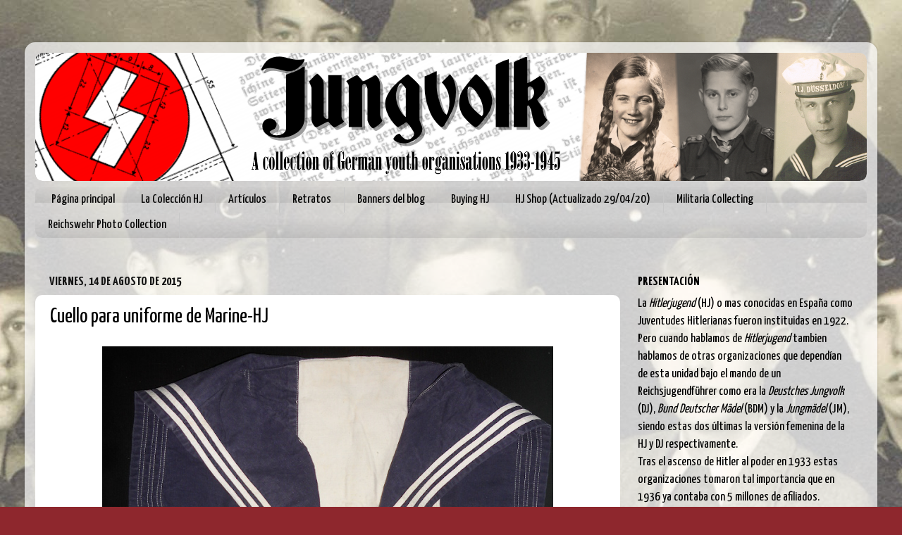

--- FILE ---
content_type: text/html; charset=UTF-8
request_url: http://www.jungvolk.org/b/stats?style=WHITE_TRANSPARENT&timeRange=ALL_TIME&token=APq4FmAWqzp1_wwqT4BwMx505sJcyINYZnjOpF4WKPfaFTHZgMAogv2KUwrPloaOef1jMjENLA92eb0wjzyFe2mx-mE7BXr3iw
body_size: 261
content:
{"total":614612,"sparklineOptions":{"backgroundColor":{"fillOpacity":0.1,"fill":"#ffffff"},"series":[{"areaOpacity":0.3,"color":"#fff"}]},"sparklineData":[[0,27],[1,51],[2,53],[3,30],[4,97],[5,26],[6,56],[7,66],[8,37],[9,62],[10,54],[11,43],[12,82],[13,47],[14,63],[15,27],[16,40],[17,24],[18,10],[19,13],[20,17],[21,12],[22,48],[23,24],[24,26],[25,12],[26,19],[27,39],[28,49],[29,29]],"nextTickMs":600000}